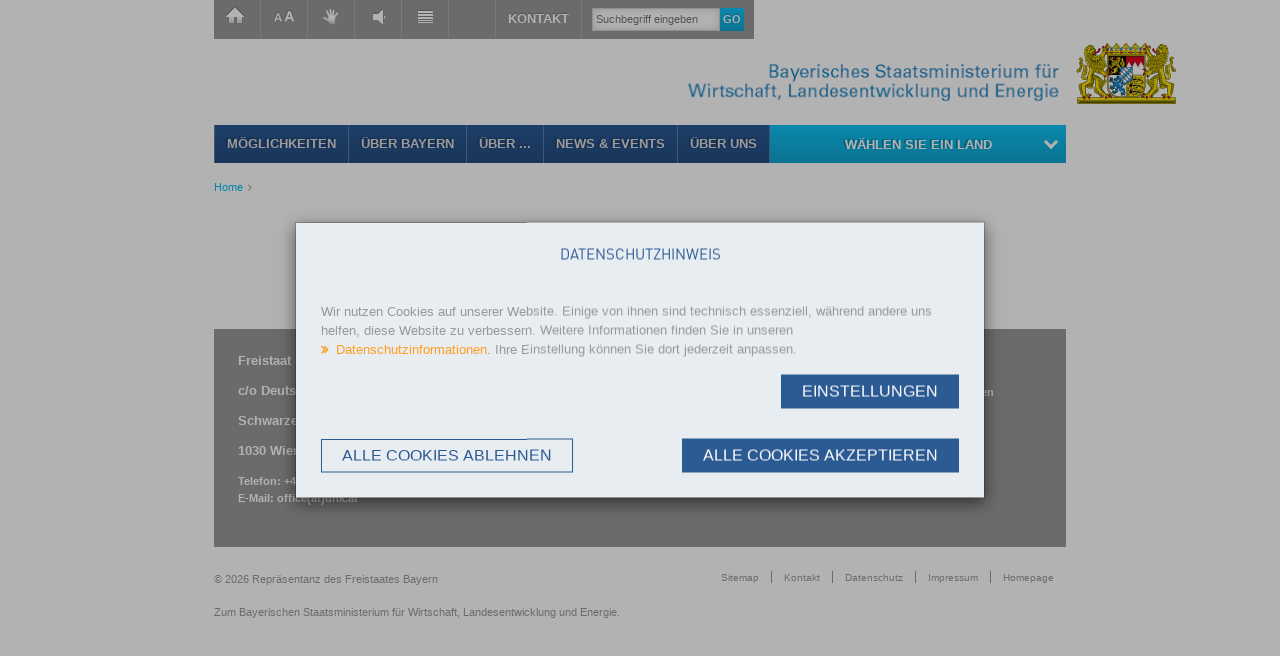

--- FILE ---
content_type: text/html;charset=utf-8
request_url: https://www.bavariaworldwide.de/vorlage-auslandsrepraesentanz/leichte-sprache/inhalt/
body_size: 6862
content:
<!DOCTYPE html>
<html lang="de">
<head>
    <meta charset="utf-8">

<!-- 
	This website is powered by TYPO3 - inspiring people to share!
	TYPO3 is a free open source Content Management Framework initially created by Kasper Skaarhoj and licensed under GNU/GPL.
	TYPO3 is copyright 1998-2026 of Kasper Skaarhoj. Extensions are copyright of their respective owners.
	Information and contribution at https://typo3.org/
-->

<link rel="icon" href="/_assets/8ecff796f68b7075ab913d78ea035fc9/Img/favicon.ico" type="image/vnd.microsoft.icon">
<title>Inhalt</title>
<meta name="generator" content="TYPO3 CMS">
<meta name="viewport" content="width=device-width">
<meta name="siwecostoken" content="0QS3n3vS58ycde1jw509FhmrjVz2pZ7qGKYvrWm8ZUG2zI2pP9X6g9fy4xhiTJ9A">


<link rel="stylesheet" href="/typo3temp/assets/css/7015c8c4ac5ff815b57530b221005fc6.css?1733488430" media="all" nonce="4iGF79e7bpFCrvDMM2Y4oej0yCJhT0u5-uzlkTQapkpMsJ3jouqwuw">
<link rel="stylesheet" href="/_assets/e67c22585bb7ac1d73acc18b33d632e3/Css/cookieman.min.css?1767791399" media="all" nonce="4iGF79e7bpFCrvDMM2Y4oej0yCJhT0u5-uzlkTQapkpMsJ3jouqwuw">
<link rel="stylesheet" href="/_assets/8ecff796f68b7075ab913d78ea035fc9/Css/styles.min.css?1757327531" media="all" nonce="4iGF79e7bpFCrvDMM2Y4oej0yCJhT0u5-uzlkTQapkpMsJ3jouqwuw">







<meta name="google-site-verification" content="S0Irpt6_Ni6yOeyMb-Cc4uzFl_MeVgtVGuFKkr4yLsg"><script src="//cdn1.readspeaker.com/script/5867/webReader/webReader.js?pids=wr"></script><script>
                <!--
                window.rsConf = {
                    settings: {
                        hlword: '#A4CBFF',
                        hlsent: '#9acaac'
                    }
                };
                -->
                </script>
<link rel="canonical" href="https://www.bavariaworldwide.de/vorlage-auslandsrepraesentanz/leichte-sprache/inhalt/">

</head>
<body id="top">

    <div id="page" class="page-0 pageid-5366 nav-left">

        <div class="wrapper hide-sm hide-md">
    <div class="container">
        <nav id="skipNav" class="skip-nav" tabindex="-1" aria-label="Sprungnavigation">
            <ul class="skip-nav__list">
                <li class="skip-nav__item">
                    <a href="#navbar" data-target="#navbar" data-focus="#navbar .level_1 > .set-focus a" class="skip-nav__link">
                        Zur Hauptnavigation
                    </a>
                </li>
                <li class="skip-nav__item">
                    <a href="#main" data-target="#main" class="skip-nav__link">
                        Zum Inhalt
                    </a>
                </li>
            </ul>
        </nav>
    </div>
</div>

        <div class="service">
    <div class="service-menu">
        <nav class="nav-service-menu" aria-label="Service">
            <ul class="nav-service-menu"><li><a href="/vorlage-auslandsrepraesentanz/mainmenu/home/" class="home-link">Homepage</a></li><li><a href="/vorlage-auslandsrepraesentanz/service-pages/informationen-zur-schriftgroesse/" class="font-size-link">Fontsize</a></li><li><a href="/vorlage-auslandsrepraesentanz/service-pages/gebaerdensprachvideo/" class="sign-language-link">Video</a></li><li><a accesskey="L" href="//app-eu.readspeaker.com/cgi-bin/rsent?customerid=5867&amp;lang=de_de&amp;readid=main&amp;url=https%3A%2F%2Fwww.bavariaworldwide.de%2Fvorlage-auslandsrepraesentanz%2Fleichte-sprache%2Finhalt%2F" target="_blank" onclick="readpage(this.href, 'xp1'); return false;" title="Seite vorlesen lassen" class="readspeaker-link">Seite vorlesen lassen</a></li><li><a href="/vorlage-auslandsrepraesentanz/leichte-sprache/inhalt/" class="contrast-link" onclick="document.cookie = &#039;contrast=1; path=/;&#039;" title="Kontrast">Kontrast</a></li><li>Simple Speech</li><li class="header-contact"><a href="#" data-mailto-token="ocknvq,kphqBuvoyk0dcagtp0fg" data-mailto-vector="2">Kontakt</a></li></ul>
        </nav>
        <div class="header-search">
            <div class="tx-kesearch-pi1">
	
	<form method="get" id="search-desktop" name="form_kesearch_pi1"  action="/vorlage-auslandsrepraesentanz/service-pages/suche/">
		<fieldset class="kesearch_searchbox">

			
			
			

			<input id="kesearchpagenumber-desktop" type="hidden" name="tx_kesearch_pi1[page]" value="1" />
			<input id="resetFilters-desktop" type="hidden" name="tx_kesearch_pi1[resetFilters]" value="0" />
			<input id="sortByField-desktop" type="hidden" name="tx_kesearch_pi1[sortByField]" value="date" />
			<input id="sortByDir-desktop" type="hidden" name="tx_kesearch_pi1[sortByDir]" value="" />

			<input type="text" id="ke_search_sword-desktop" name="tx_kesearch_pi1[sword]" value="" placeholder="Suchbegriff eingeben" /><button type="submit">go</button>
		</fieldset>
	</form>

</div>

        </div>
    </div>
    <a class="logo-link" href="https://www.stmwi.bayern.de">
    <span class="logo-group">
        <span class="logo-text-wrapper de-de ar-3285"></span>
        <span class="logo-image"></span>
    </span>
</a>

</div>


        <header class="header">
            <div class="mobile-fluid-nav-header">
                <a id="sidr-menu" href="#sidr" class="main-menu--toggle hamburger hamburger--spin" role="button" aria-expanded="false">
                    <span class="hamburger-box">
                        <span class="hamburger-stroke-1"></span>
                        <span class="hamburger-stroke-2"></span>
                        <span class="hamburger-stroke-3"></span>
                        <span class="hamburger-stroke-4"></span>
                    </span>
                    Navigation
                </a>
                <nav id="mobileMenu" tabindex="-1">
    <ul class="level_1 de-de ar-3285"><li class="first set-focus"><a href="/vorlage-auslandsrepraesentanz/moeglichkeiten/" tabindex="-1" title="Möglichkeiten">Möglichkeiten</a></li><li class="hassub"><a href="/vorlage-auslandsrepraesentanz/ueber-bayern/" tabindex="-1" title="Über Bayern">Über Bayern</a><ul class="level_2"><li class="first set-focus"><a href="/vorlage-auslandsrepraesentanz/ueber-bayern/daten-fakten/" tabindex="-1" title="Daten &amp; Fakten">Daten & Fakten</a></li><li><a href="/vorlage-auslandsrepraesentanz/ueber-bayern/highlights/" tabindex="-1" title="Highlights">Highlights</a></li><li><a href="/vorlage-auslandsrepraesentanz/ueber-bayern/ueber-bayern/wirtschaft/" tabindex="-1" title="Wirtschaft">Wirtschaft</a></li><li><a href="/vorlage-auslandsrepraesentanz/ueber-bayern/ueber-bayern/key-to-bavaria/" tabindex="-1" title="Key to Bavaria">Key to Bavaria</a></li><li class="last"><a href="/vorlage-auslandsrepraesentanz/ueber-bayern/staatssymbole/" tabindex="-1" title="Staatssymbole">Staatssymbole</a></li></ul></li><li class="hassub"><a href="/vorlage-auslandsrepraesentanz/mainmenu/ueber/" tabindex="-1" title="Über ...">Über ...</a><ul class="level_2"><li class="first set-focus"><a href="/vorlage-auslandsrepraesentanz/mainmenu/ueber/fakten/" tabindex="-1" title="Fakten">Fakten</a></li><li><a href="/vorlage-auslandsrepraesentanz/mainmenu/ueber/geschaeftschancen/" tabindex="-1" title="Geschäftschancen">Geschäftschancen</a></li><li><a href="/vorlage-auslandsrepraesentanz/mainmenu/ueber/highlights/" tabindex="-1" title="Highlights">Highlights</a></li><li><a href="/vorlage-auslandsrepraesentanz/mainmenu/ueber/wirtschaftsbeziehungen/" tabindex="-1" title="Wirtschaftsbeziehungen">Wirtschaftsbeziehungen</a></li><li class="last"><a href="/vorlage-auslandsrepraesentanz/mainmenu/ueber/geschichte/" tabindex="-1" title="Geschichte">Geschichte</a></li></ul></li><li class="hassub"><a href="/vorlage-auslandsrepraesentanz/mainmenu/news-events/" tabindex="-1" title="News &amp; Events">News & Events</a><ul class="level_2"><li class="last"><a href="/vorlage-auslandsrepraesentanz/mainmenu/archiv/" tabindex="-1" title="Archiv">Archiv</a></li></ul></li><li class="last hassub"><a href="/vorlage-auslandsrepraesentanz/ueber-uns/" tabindex="-1" title="Über uns">Über uns</a><ul class="level_2"><li class="first set-focus"><a href="/vorlage-auslandsrepraesentanz/ueber-uns/unsere-dienstleistungen/" tabindex="-1" title="Unsere Dienstleistungen">Unsere Dienstleistungen</a></li><li class="last"><a href="/vorlage-auslandsrepraesentanz/ueber-uns/partner/" tabindex="-1" title="Partner">Partner</a></li></ul></li><li class="first set-focus"><a href="/vorlage-auslandsrepraesentanz/copyright/sitemap/" tabindex="-1" title="Sitemap">Sitemap</a></li><li><a href="#" tabindex="-1" title="Kontakt">Kontakt</a></li><li><a href="/vorlage-auslandsrepraesentanz/datenschutz/" tabindex="-1" title="Datenschutz">Datenschutz</a></li><li><a href="/vorlage-auslandsrepraesentanz/copyright/impressum/" tabindex="-1" title="Impressum">Impressum</a></li><li class="last"><a href="/vorlage-auslandsrepraesentanz/mainmenu/home/" tabindex="-1" title="Homepage">Homepage</a></li><li class="mobile-search-form"><div class="tx-kesearch-pi1">
	
	<form method="get" id="search" name="form_kesearch_pi1"  action="/vorlage-auslandsrepraesentanz/service-pages/suche/">
		<fieldset class="kesearch_searchbox">

			
			
			

			<input id="kesearchpagenumber" type="hidden" name="tx_kesearch_pi1[page]" value="1" />
			<input id="resetFilters" type="hidden" name="tx_kesearch_pi1[resetFilters]" value="0" />
			<input id="sortByField" type="hidden" name="tx_kesearch_pi1[sortByField]" value="date" />
			<input id="sortByDir" type="hidden" name="tx_kesearch_pi1[sortByDir]" value="" />

			<input type="text" id="ke_search_sword" name="tx_kesearch_pi1[sword]" value="" placeholder="Suchbegriff eingeben" /><button type="submit">go</button>
		</fieldset>
	</form>

</div>
</li></ul>
    <ul class="nav-service-menu-mobile"><li><a href="/vorlage-auslandsrepraesentanz/mainmenu/home/" class="home-link" tabindex="-1">Homepage</a></li><li><a href="/vorlage-auslandsrepraesentanz/service-pages/informationen-zur-schriftgroesse/" class="font-size-link" tabindex="-1">Fontsize</a></li><li><a href="/vorlage-auslandsrepraesentanz/service-pages/gebaerdensprachvideo/" class="sign-language-link">Video</a></li><li><a accesskey="L" href="//app-eu.readspeaker.com/cgi-bin/rsent?customerid=5867&amp;lang=de_de&amp;readid=main&amp;url=https%3A%2F%2Fwww.bavariaworldwide.de%2Fvorlage-auslandsrepraesentanz%2Fleichte-sprache%2Finhalt%2F" target="_blank" onclick="readpage(this.href, 'xp1'); return false;" title="Seite vorlesen lassen" class="readspeaker-link">Seite vorlesen lassen</a></li><li><a href="/vorlage-auslandsrepraesentanz/leichte-sprache/inhalt/" class="contrast-link" tabindex="-1" onclick="document.cookie = &#039;contrast=1; path=/;&#039;" title="Kontrast">Kontrast</a></li><li>Simple Speech</li></ul>
</nav>

            </div>
            <a class="logo-link" href="https://www.stmwi.bayern.de">
    <span class="logo-group">
        <span class="logo-text-wrapper de-de ar-3285"></span>
        <span class="logo-image"></span>
    </span>
</a>

            <nav class="main-menu" id="navbar" aria-label="Main"><div class="desktop-fluid-nav"><ul class="level_1 de-de ar-3285"><li class="first set-focus"><a href="/vorlage-auslandsrepraesentanz/moeglichkeiten/" title="Möglichkeiten">Möglichkeiten</a></li><li class="hassub"><a href="/vorlage-auslandsrepraesentanz/ueber-bayern/" title="Über Bayern">Über Bayern</a><ul class="level_2"><li class="first set-focus"><a href="/vorlage-auslandsrepraesentanz/ueber-bayern/daten-fakten/" title="Daten &amp; Fakten">Daten & Fakten</a></li><li><a href="/vorlage-auslandsrepraesentanz/ueber-bayern/highlights/" title="Highlights">Highlights</a></li><li><a href="/vorlage-auslandsrepraesentanz/ueber-bayern/ueber-bayern/wirtschaft/" title="Wirtschaft">Wirtschaft</a></li><li><a href="/vorlage-auslandsrepraesentanz/ueber-bayern/ueber-bayern/key-to-bavaria/" title="Key to Bavaria">Key to Bavaria</a></li><li class="last"><a href="/vorlage-auslandsrepraesentanz/ueber-bayern/staatssymbole/" title="Staatssymbole">Staatssymbole</a></li></ul></li><li class="hassub"><a href="/vorlage-auslandsrepraesentanz/mainmenu/ueber/" title="Über ...">Über ...</a><ul class="level_2"><li class="first set-focus"><a href="/vorlage-auslandsrepraesentanz/mainmenu/ueber/fakten/" title="Fakten">Fakten</a></li><li><a href="/vorlage-auslandsrepraesentanz/mainmenu/ueber/geschaeftschancen/" title="Geschäftschancen">Geschäftschancen</a></li><li><a href="/vorlage-auslandsrepraesentanz/mainmenu/ueber/highlights/" title="Highlights">Highlights</a></li><li><a href="/vorlage-auslandsrepraesentanz/mainmenu/ueber/wirtschaftsbeziehungen/" title="Wirtschaftsbeziehungen">Wirtschaftsbeziehungen</a></li><li class="last"><a href="/vorlage-auslandsrepraesentanz/mainmenu/ueber/geschichte/" title="Geschichte">Geschichte</a></li></ul></li><li class="hassub"><a href="/vorlage-auslandsrepraesentanz/mainmenu/news-events/" title="News &amp; Events">News & Events</a><ul class="level_2"><li class="last"><a href="/vorlage-auslandsrepraesentanz/mainmenu/archiv/" title="Archiv">Archiv</a></li></ul></li><li class="last hassub"><a href="/vorlage-auslandsrepraesentanz/ueber-uns/" title="Über uns">Über uns</a><ul class="level_2"><li class="first set-focus"><a href="/vorlage-auslandsrepraesentanz/ueber-uns/unsere-dienstleistungen/" title="Unsere Dienstleistungen">Unsere Dienstleistungen</a></li><li class="last"><a href="/vorlage-auslandsrepraesentanz/ueber-uns/partner/" title="Partner">Partner</a></li></ul></li><li class="current-location-nav"><div><a href="/vorlage-auslandsrepraesentanz/leichte-sprache/inhalt/" class="level-0">Wählen Sie ein Land</a><nav class="locations row" aria-label="Countries"><div class="col-md-2"><img class="locations-map" alt="" src="/_assets/8ecff796f68b7075ab913d78ea035fc9/Img/Static/world.svg"></div><div class="col-md-10"><span class="language en"></span><h4>Wählen Sie ein Land aus und besuchen Sie seine Bayerische Auslandsrepräsentanz</h4><ul class="menu-locations"><li><ul class="locations-list"><li><a href="/argentinien/" title="Argentinien">Argentinien</a></li><li><a href="/aegypten/" title="Ägypten">Ägypten</a></li><li><a href="https://africa.bayern.de/about/" target="_blank" rel="noreferrer" title="Äthiopien">Äthiopien</a></li><li><a href="/brasilien/" title="Brasilien">Brasilien</a></li><li><a href="/bulgarien/" title="Bulgarien">Bulgarien</a></li><li><a href="/chile/" title="Chile">Chile</a></li><li><a href="/sichuan/" title="China, Sichuan">China, Sichuan</a></li><li><a href="/shandong/" title="China, Shandong">China, Shandong</a></li></ul></li><li><ul class="locations-list"><li><a href="/guangdong/" title="China, Guangdong">China, Guangdong</a></li><li><a href="/indien/" title="Indien">Indien</a></li><li><a href="/israel/" title="Israel">Israel</a></li><li><a href="/japan/" title="Japan">Japan</a></li><li><a href="http://www.bayern.ca/" target="_blank" rel="noreferrer" title="Kanada">Kanada</a></li><li><a href="/kenia/" title="Kenia">Kenia</a></li><li><a href="/kolumbien/" title="Kolumbien">Kolumbien</a></li><li><a href="/kroatien/" title="Kroatien">Kroatien</a></li><li><a href="/mexiko/" title="Mexiko">Mexiko</a></li></ul></li><li><ul class="locations-list"><li><a href="/peru/" title="Peru">Peru</a></li><li><a href="/polen/" title="Polen">Polen</a></li><li><a href="/rumaenien/" title="Rumänien">Rumänien</a></li><li><a href="/saudi-arabien/" title="Saudi Arabien">Saudi Arabien</a></li><li><a href="/schweiz/" title="Schweiz">Schweiz</a></li><li><a href="/slowakei/" title="Slowakei">Slowakei</a></li><li><a href="/suedafrika/" title="Südafrika">Südafrika</a></li><li><a href="https://www.stmwi.bayern.de/wirtschaft/internationalisierung/auslandsrepraesentanzen/#c40043" target="_blank" rel="noreferrer" title="Thailand">Thailand</a></li><li><a href="/tschechien/" title="Tschechien">Tschechien</a></li></ul></li><li><ul class="locations-list"><li><a href="/tuerkei/" title="Türkei">Türkei</a></li><li><a href="/ukraine/" title="Ukraine">Ukraine</a></li><li><a href="/ungarn/" title="Ungarn">Ungarn</a></li><li><a href="https://www.bayern.de/staatskanzlei/bayern-in-london" target="_blank" rel="noreferrer" title="United Kingdom">United Kingdom</a></li><li><a href="/uruguay/" title="Uruguay">Uruguay</a></li><li><a href="/new-york/" title="USA">USA</a></li><li><a href="/uae/" title="VAE">VAE</a></li><li><a href="/vietnam/" title="Vietnam">Vietnam</a></li><li><a href="/oesterreich/" title="Österreich">Österreich</a></li></ul></li></ul></div></nav></div></li></ul></div></nav>
            
            <div class="breadcrumb"><ul class="menu"><li class="first"><a href="/" target="_top">Home</a></li></ul></div>
        </header>

        <main id="main" class="two-columns row">
            <aside class="d-none d-md-block col-md-4">
                <nav class="aside-navigation">
                    
                </nav>
            </aside>

            <div class="main-content col-md-8">
                <!--TYPO3SEARCH_begin-->
                <h1>Inhalt</h1>
                
                <!--TYPO3SEARCH_end-->
            </div>
        </main>

        <!-- Opportunitites -->
        
        <!-- //Opportunities -->

        <footer class="footer">
    <div class="footer-top">
        <div class="row">
            <div class="col-lg-6">
                <div class="footer-contact">
                    
<div id="c23623" class="frame frame-default frame-type-text frame-layout-0"><h3>Freistaat Bayern - Repräsentanz Österreich</h3><h3>c/o Deutsche Handelskammer in Österreich</h3><h3>Schwarzenbergplatz 5 Top 3/1</h3><h3>1030 Wien | Austria</h3><p>Telefon: +43 1 545 1417-32<br><a href="#" data-mailto-token="ocknvq,qhhkegBfjm0cv" data-mailto-vector="2" class="mail" title="E-Mail an Bayerische Repräsentanz Österreich">E-Mail: office(at)dhk.at</a></p></div>


                </div>
            </div>
            <div class="col-lg-3">
                <div class="socialmedia">
                    <h3>Stay Connected</h3><ul class="social-linklist"><li class="facebook"><a href="http://www.facebook.com/sharer.php?u=https%3A%2F%2Fwww.bavariaworldwide.de%2Fvorlage-auslandsrepraesentanz%2Fleichte-sprache%2Finhalt%2F&amp;t=Inhalt" target="_blank" rel="noreferrer" title="Link auf Facebook teilen"><i class="icomoon-facebook-official"></i></a></li><li class="twitter"><a href="http://twitter.com/home?status=lese%20gerade:%20Inhalt&amp;t=Inhalthttps%3A%2F%2Fwww.bavariaworldwide.de%2Fvorlage-auslandsrepraesentanz%2Fleichte-sprache%2Finhalt%2F" target="_blank" rel="noreferrer" title="Link auf X/Twitter teilen"><i class="icomoon-twitter"></i></a></li><li class="youtube"><a href="http://www.youtube.com/playlist?list=PLBC37B4AE24ACAC0A" target="_blank" rel="noreferrer" title="Besuchen Sie unseren Youtube-Kanal"><i class="icomoon-youtube"></i></a></li><li class="threads"><a href="https://www.threads.net/@wirtschaft.bayern" title="Besuchen Sie uns auf Threads"><i class="icomoon-threads"></i></a></li><li class="bluesky"><a href="https://wirtschaftbayern.bsky.social/" title="Besuchen Sie uns auf Bluesky"><i class="icomoon-bluesky"></i></a></li></ul>
                </div>
            </div>
            <div class="col-lg-3 d-none d-lg-block">
                <div class="recent-linklist">
                    <h3>Häufig gelesen</h3><ul><li><a href="/vorlage-auslandsrepraesentanz/ueber-uns/unsere-dienstleistungen/" title="Unsere Dienstleistungen">Unsere Dienstleistungen</a></li><li><a href="/vorlage-auslandsrepraesentanz/footer/business-contacts/" title="Business Contacts">Business Contacts</a></li><li><a href="/vorlage-auslandsrepraesentanz/moeglichkeiten/als-investor/" title="Invest in Bavaria">Invest in Bavaria</a></li></ul>
                </div>
            </div>
        </div>
    </div>
    <div class="footer-bottom">
        <div class="row">
            <div class="col-lg-6"><p>&copy; 2026 Repräsentanz des Freistaates Bayern </p><p class="d-none d-lg-block"><a href="https://www.stmwi.bayern.de/" target="_blank" rel="noreferrer">Zum Bayerischen Staatsministerium für Wirtschaft, Landesentwicklung und Energie.</a></p></div><div class="col-lg-6 d-none d-lg-block"><ul class="quick-links" role="navigation" aria-label="imprint"><li class="first"><a href="/vorlage-auslandsrepraesentanz/copyright/sitemap/" title="Sitemap">Sitemap</a></li><li><a href="#" title="Kontakt">Kontakt</a></li><li><a href="/vorlage-auslandsrepraesentanz/datenschutz/" title="Datenschutz">Datenschutz</a></li><li><a href="/vorlage-auslandsrepraesentanz/copyright/impressum/" title="Impressum">Impressum</a></li><li class="last"><a href="/vorlage-auslandsrepraesentanz/mainmenu/home/" title="Homepage">Homepage</a></li></ul></div>
        </div>
    </div>
</footer>

<!--
    
-->


        <div id="xp1" class="rs_addtools rs_splitbutton rs_skip rs_preserve" style="position: fixed;margin: 50px 0px 0px 0px;top: 0px;z-index: 1000;"></div>

    </div>








<div id="cookieman-modal"
     data-cookieman-showonce="1"
     data-cookieman-settings="{&quot;groups&quot;:{&quot;mandatory&quot;:{&quot;preselected&quot;:true,&quot;disabled&quot;:true,&quot;trackingObjects&quot;:[&quot;PHPSESSID&quot;,&quot;CookieConsent&quot;,&quot;Contrast&quot;]}},&quot;trackingObjects&quot;:{&quot;CookieConsent&quot;:{&quot;show&quot;:{&quot;CookieConsent&quot;:{&quot;duration&quot;:&quot;1&quot;,&quot;durationUnit&quot;:&quot;year&quot;,&quot;type&quot;:&quot;cookie_http+html&quot;,&quot;provider&quot;:&quot;Website&quot;}}},&quot;Contrast&quot;:{&quot;show&quot;:{&quot;contrast&quot;:{&quot;duration&quot;:&quot;&quot;,&quot;durationUnit&quot;:&quot;session&quot;,&quot;type&quot;:&quot;cookie_http+html&quot;,&quot;provider&quot;:&quot;Website&quot;}}},&quot;PHPSESSID&quot;:{&quot;show&quot;:{&quot;PHPSESSID&quot;:{&quot;duration&quot;:&quot;&quot;,&quot;durationUnit&quot;:&quot;session&quot;,&quot;type&quot;:&quot;cookie_http+html&quot;,&quot;provider&quot;:&quot;Website&quot;,&quot;htmlCookieRemovalPattern&quot;:&quot;^_pk_id\\.\\d+\\.[a-fA-F0-9]+$&quot;}}}}}"
     class="modal" tabindex="-1" role="dialog" aria-label="Cookie Consent Banner"
>
    
    <div class="cookie-modal--background"></div>
    <div class="cookie-modal-wrapper">
        <div class="cookie-modal cookie-modal__scrollpane">
            <div class="cookie-modal--body">
                <div class="cookie-modal--content">
                    
<div id="c67016" class="frame frame-default frame-type-text frame-layout-0"><header><h2 class="  ">
				Datenschutzhinweis
			</h2></header><p>Wir nutzen Cookies auf unserer Website. Einige von ihnen sind technisch essenziell, während andere uns helfen, diese Website zu verbessern. Weitere Informationen finden Sie in unseren <a href="/datenschutz/" class="internal-link" title>Datenschutzinformationen</a>. Ihre Einstellung können Sie dort jederzeit anpassen.</p></div>


                </div>

                <div class="cookie-modal--settings-wrapper">
                    <button class="cookie-modal--settings--button cookie-modal--button" type="button" data-target="cookieman-settings">
                        Einstellungen
                    </button>
                </div>

                <div class="cookie-modal--settings" id="cookieman-settings">

                    <form data-cookieman-form data-cookieman-dnt-enabled="In Ihrem Browser ist die Nicht-Verfolgen-Funktion (Do Not Track) aktiviert. Ihr Wunsch, das Surf-Verhalten nicht aufzuzeichnen, wurde somit automatisch übermittelt. Sie können diese Einstellung über Ihren Browser anpassen.&lt;br /&gt;&lt;br /&gt;">

                        <div class="cookie-modal--dnt-message" data-cookieman-dnt></div>

                        
                            <div class="cookie-modal--accordion" id="cookieman-acc-mandatory">

                                <div class="cookie-modal--accordion--title">
                                    <input class="cookie-modal--checkbox" id="cookieman-checkbox-mandatory" type="checkbox" name="mandatory" checked="checked" disabled="disabled"  >
                                    <label class="cookie-modal--checkbox-label  disabled" for="cookieman-checkbox-mandatory"></label>
                                    <h4 class="cookie-modal--accordion-trigger" data-accordion="acc-group-mandatory">
                                        Technisch notwendige Cookies
                                        <span class="cookie-modal--accordion-trigger--icon"></span>
                                    </h4>
                                </div>
                                <div class="cookie-modal--accordion-inner" id="acc-group-mandatory">

                                    <p class="cookie-modal--group-desc">
                                        Diese Cookies werden für eine reibungslose Funktion unserer Website benötigt.
                                    </p>
                                    <div class="cookie-modal--accordion--table-wrapper">
                                        <table class="cookie-modal--accordion--table">
                                            <thead>
                                            <tr>
                                                <th>Name</th>
                                                <th>Zweck</th>
                                                <th>Ablauf</th>
                                                <th>Type</th>
                                                <th>Anbieter</th>
                                            </tr>
                                            </thead>
                                            <tbody>
                                            
    
        <tr>
            <td>
                
                PHPSESSID
            </td>
            <td>
                Speichert Ihre aktuelle Sitzung mit Bezug auf PHP-Anwendungen und gewährleistet so, dass alle Funktionen der Seite, die auf der PHP-Programmiersprache basieren, vollständig angezeigt werden können.
            </td>
            <td>
                
                Session
            </td>
            <td>
                HTML
            </td>
            <td>
                
                    Website
                
            </td>
        </tr>
    
        <tr>
            <td>
                
                CookieConsent
            </td>
            <td>
                Speichert Ihre Einwilligung zur Verwendung von Cookies.
            </td>
            <td>
                1
                Jahr
            </td>
            <td>
                HTML
            </td>
            <td>
                
                    Website
                
            </td>
        </tr>
    
        <tr>
            <td>
                
                contrast
            </td>
            <td>
                Speichert die Kontrast Modus Einstellung für die aktuelle Sitzung.
            </td>
            <td>
                
                Session
            </td>
            <td>
                HTML
            </td>
            <td>
                
                    Website
                
            </td>
        </tr>
    

                                            </tbody>
                                        </table>
                                    </div>

                                </div>
                            </div>

                        

                    </form>

                </div>
            </div>

            <div class="cookie-modal--footer">
                <button data-cookieman-accept-none data-cookieman-save class="cookie-modal--button cookie-modal--button__secondary">
                    Alle Cookies ablehnen
                </button>
                <button data-cookieman-save class="cookie-modal--button cookie-modal--button__secondary cookie-modal--save-button">
                    Speichern
                </button>
                <button data-cookieman-accept-all data-cookieman-save class="cookie-modal--button">
                    Alle Cookies akzeptieren
                </button>
            </div>
        </div>
    </div>


</div>
<script src="/_assets/8ecff796f68b7075ab913d78ea035fc9/Javascript/jquery.min.js?1757327531" nonce="4iGF79e7bpFCrvDMM2Y4oej0yCJhT0u5-uzlkTQapkpMsJ3jouqwuw"></script>
<script src="/_assets/8ecff796f68b7075ab913d78ea035fc9/Javascript/bootstrap.min.js?1757327531" nonce="4iGF79e7bpFCrvDMM2Y4oej0yCJhT0u5-uzlkTQapkpMsJ3jouqwuw"></script>

<script src="/_assets/e67c22585bb7ac1d73acc18b33d632e3/Js/js.cookie.min.js?1767791399" nonce="4iGF79e7bpFCrvDMM2Y4oej0yCJhT0u5-uzlkTQapkpMsJ3jouqwuw"></script>
<script src="/_assets/e67c22585bb7ac1d73acc18b33d632e3/Js/cookieman.min.js?1767791399" nonce="4iGF79e7bpFCrvDMM2Y4oej0yCJhT0u5-uzlkTQapkpMsJ3jouqwuw"></script>
<script src="/_assets/e67c22585bb7ac1d73acc18b33d632e3/Js/cookieman-theme.min.js?1767791400" nonce="4iGF79e7bpFCrvDMM2Y4oej0yCJhT0u5-uzlkTQapkpMsJ3jouqwuw"></script>
<script src="/_assets/ace5d898df31977df562bca5e4aead68/Js/cookieman-init.min.js?1750432919" nonce="4iGF79e7bpFCrvDMM2Y4oej0yCJhT0u5-uzlkTQapkpMsJ3jouqwuw"></script>
<script src="/_assets/e67c22585bb7ac1d73acc18b33d632e3/Js/stmwi-cookieman.js?1767791399" nonce="4iGF79e7bpFCrvDMM2Y4oej0yCJhT0u5-uzlkTQapkpMsJ3jouqwuw"></script>
<script src="/_assets/8ecff796f68b7075ab913d78ea035fc9/Javascript/main.min.js?1761743340" nonce="4iGF79e7bpFCrvDMM2Y4oej0yCJhT0u5-uzlkTQapkpMsJ3jouqwuw"></script>
<script async="async" src="/typo3temp/assets/js/7f6f4007061a3385249e7e32f51dfafe.js?1749806582"></script>

<!-- Matomo -->
<script>
  if (typeof window._paq === 'undefined') {
    var _paq = window._paq = window._paq || [];
    _paq.push(['trackPageView']);
  }
  _paq.push(["disableAlwaysUseSendBeacon"]);
  _paq.push(["disableCookies"]);
  _paq.push(["setRequestMethod", "POST"]);
  _paq.push(['enableLinkTracking']);
  (function() {
    var u="//www.bavariaworldwide.de/";
    _paq.push(['setTrackerUrl', u+'a8f703c941f7dd478.php']);
    _paq.push(['setSiteId', '2']);
    var d=document, g=d.createElement('script'), s=d.getElementsByTagName('script')[0];
    g.async=true; g.src=u+'a8f703c941f7dd478.js'; s.parentNode.insertBefore(g,s);
  })();
</script>
<noscript><p><img referrerpolicy="no-referrer-when-downgrade" src="//www.bavariaworldwide.de/a8f703c941f7dd478.php?idsite=2&amp;rec=1" style="border:0;" alt="" /></p></noscript>
<!-- End Matomo Code -->

</body>
</html>

--- FILE ---
content_type: text/css; charset=utf-8
request_url: https://www.bavariaworldwide.de/_assets/e67c22585bb7ac1d73acc18b33d632e3/Css/cookieman.min.css?1767791399
body_size: 1355
content:
#cookieman-modal{display:none}#cookieman-modal.cookieman-modal__visible{display:block}.cookie-modal-wrapper{position:fixed;top:calc(5% + 50px);left:5%;width:90vw;max-height:100%;z-index:5000;box-sizing:border-box;overflow:hidden;background-clip:padding-box;border:1px solid rgba(0,0,0,.2);outline:0;box-shadow:0 3px 9px rgba(0,0,0,.5);background-color:#e8edf1}@media only screen and (min-width:31.3125em){.cookie-modal-wrapper{top:5%;height:auto}}@media only screen and (min-width:48em){.cookie-modal-wrapper{width:690px;margin-left:-345px;left:50%;top:50%;transform:translateY(-50%);max-height:90vh;box-shadow:0 5px 15px rgba(0,0,0,.5)}}.cookie-modal{position:relative;display:flex;flex-direction:column;padding:10px}@media only screen and (min-width:48em){.cookie-modal{padding:15px}}@media only screen and (min-width:70.5625em){.cookie-modal{padding:25px}}.cookie-modal__scrollpane{box-sizing:border-box;overflow:hidden;overflow-y:auto;max-height:calc(90vh - 50px)}@media only screen and (min-width:48em){.cookie-modal__scrollpane{max-height:90vh}}.cookie-modal--background{position:fixed;top:0;left:0;width:100vw;height:100vh;background:rgba(0,0,0,.3);z-index:4000}.cookie-modal--content header{display:flex;align-items:center;margin-bottom:20px;text-align:center}.cookie-modal--content h2,.cookie-modal--content h3{flex-basis:100%}.cookie-modal--body{text-align:left}.cookie-modal--body p{line-height:1.2rem}.cookie-modal--body a{display:inline-block;position:relative;color:#ff9e21;text-decoration:none;background:url(/_assets/a0b9f2a7547112445b4fa47b9ad18ac7/Site/Hhp/Images/icon-link-intern.png) center left no-repeat;padding:0 0 0 15px}.cookie-modal--body a:focus,.cookie-modal--body a:hover{text-decoration:underline}.cookie-modal--body a:after{top:auto}.cookie-modal--footer{display:flex;flex-direction:column;align-items:stretch;flex-basis:calc(33% - 20px)}@media only screen and (min-width:48em){.cookie-modal--footer{margin-top:20px;flex-direction:row;justify-content:space-between}}.cookie-modal--button-wrapper{display:flex;align-items:center;justify-content:flex-start}.cookie-modal--settings-button{color:#000;font-size:16px}.cookie-modal--button{background-color:#2c5a93;border:1px solid #2c5a93;min-height:22px;color:#fff;margin:10px 0;width:100%;height:auto;font-size:16px;line-height:22px;padding:5px;transition:background-color .15s ease-in}.cookie-modal--button:focus,.cookie-modal--button:hover{background-color:#0d83e3}.cookie-modal--button.cookie-modal--button__secondary{color:#2c5a93;background-color:#e8edf1}.cookie-modal--button.cookie-modal--button__secondary:focus,.cookie-modal--button.cookie-modal--button__secondary:hover{background-color:#fff}@media only screen and (min-width:48em){.cookie-modal--button{width:auto;margin:0 10px;height:auto;padding:5px 20px}.cookie-modal--button:first-child{margin-left:0}.cookie-modal--button:last-child{margin-right:0}}.cookie-modal--accordion--title{display:flex;align-items:center;padding:10px 5px;background-color:#fff}.cookie-modal--accordion{border:1px solid #ccc;margin:5px 0}.cookie-modal--checkbox{width:20px}.cookie-modal--group-desc{font-size:13px;text-align:left;padding:10px 10px 0;margin-bottom:10px}.cookie-modal--accordion-trigger{position:relative;cursor:pointer;flex-basis:calc(100% - 50px);text-align:left;margin-left:10px;margin-bottom:0}.cookie-modal--accordion-trigger.cookie-modal--accordion__visible .cookie-modal--accordion-trigger--icon:before{content:"-"}.cookie-modal--accordion-trigger--icon{position:absolute;right:0;width:20px;height:20px}.cookie-modal--accordion-trigger--icon:before{content:"+";width:20px;position:absolute;height:20px;text-align:center}.cookie-modal--accordion--table{border-spacing:0;font-size:14px;width:100%;max-width:100%}.cookie-modal--accordion--table thead{border-collapse:collapse}.cookie-modal--accordion--table th{padding:5px;vertical-align:bottom;border-bottom:2px solid #ddd}.cookie-modal--accordion--table td{padding:5px;vertical-align:top;border-top:1px solid #ddd;text-align:left;font-size:13px}.cookie-modal--accordion--table-wrapper{overflow-x:auto;padding:0 10px 10px}.cookie-modal--accordion-inner{height:auto;max-height:0;overflow:hidden;padding:0;transition:all .2s linear;background-color:#fff}.cookie-modal--accordion-inner.cookie-modal--accordion__visible{max-height:800px;overflow-y:auto}.cookie-modal--settings{height:auto;display:none}.cookie-modal--settings.cookie-modal--settings__visible{display:block}.cookie-modal--settings-wrapper{display:flex;align-items:center;justify-content:flex-end;margin-top:10px}@media only screen and (min-width:48em){.cookie-modal--settings-wrapper{margin:10px 0}}.cookie-modal--save-button{display:none}.cookie-modal--save-button.cookie-modal--save-button__visible{display:block}
